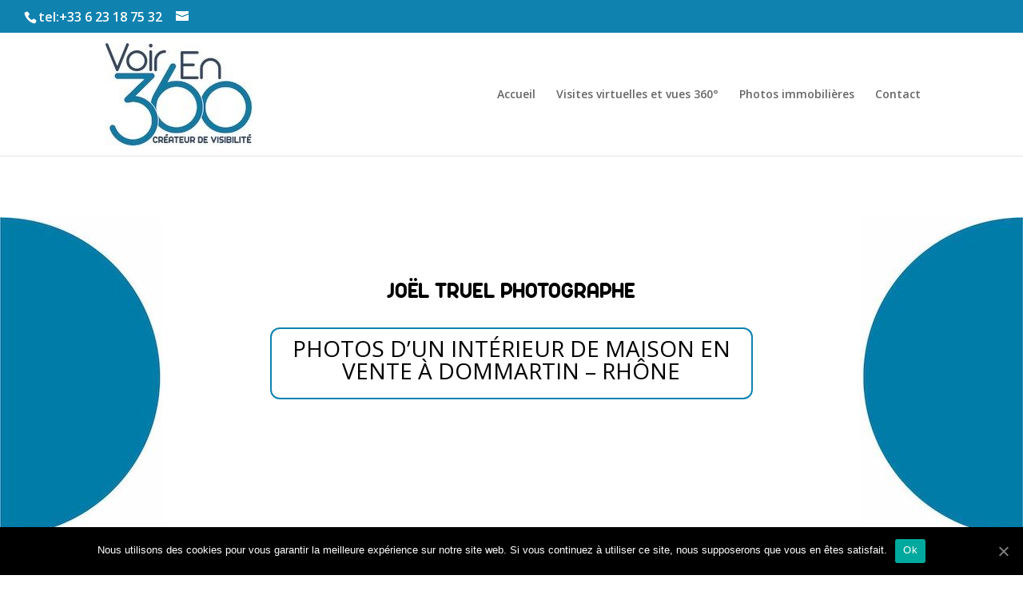

--- FILE ---
content_type: text/html; charset=UTF-8
request_url: https://voiren360.fr/photos-dun-interieur-de-maison-en-vente-a-dommartin-rhone/
body_size: 9127
content:
<!DOCTYPE html>
<html lang="fr-FR">
<head>
	<meta charset="UTF-8" />
<meta http-equiv="X-UA-Compatible" content="IE=edge">
	<link rel="pingback" href="https://voiren360.fr/xmlrpc.php" />

	<script type="text/javascript">
		document.documentElement.className = 'js';
	</script>

	<script>var et_site_url='https://voiren360.fr';var et_post_id='106';function et_core_page_resource_fallback(a,b){"undefined"===typeof b&&(b=a.sheet.cssRules&&0===a.sheet.cssRules.length);b&&(a.onerror=null,a.onload=null,a.href?a.href=et_site_url+"/?et_core_page_resource="+a.id+et_post_id:a.src&&(a.src=et_site_url+"/?et_core_page_resource="+a.id+et_post_id))}
</script><title>Photos d&#039;un intérieur de maison en vente à Dommartin - Rhône - Visites virtuelles, photos immobilières</title>

<!-- This site is optimized with the Yoast SEO plugin v13.5 - https://yoast.com/wordpress/plugins/seo/ -->
<meta name="robots" content="max-snippet:-1, max-image-preview:large, max-video-preview:-1"/>
<link rel="canonical" href="https://voiren360.fr/photos-dun-interieur-de-maison-en-vente-a-dommartin-rhone/" />
<meta property="og:locale" content="fr_FR" />
<meta property="og:type" content="article" />
<meta property="og:title" content="Photos d&#039;un intérieur de maison en vente à Dommartin - Rhône - Visites virtuelles, photos immobilières" />
<meta property="og:description" content="A Dommartin dans le Rhône, des photos pour la vente d’une maison d’architecte
Après avoir obtenu un mandat de vente, une agence immobilière de Lyon a fait appel..." />
<meta property="og:url" content="https://voiren360.fr/photos-dun-interieur-de-maison-en-vente-a-dommartin-rhone/" />
<meta property="og:site_name" content="Visites virtuelles, photos immobilières" />
<meta property="article:section" content="Maison" />
<meta property="article:published_time" content="2018-12-08T21:11:34+00:00" />
<meta property="article:modified_time" content="2019-02-01T11:07:42+00:00" />
<meta property="og:updated_time" content="2019-02-01T11:07:42+00:00" />
<meta property="og:image" content="https://voiren360.fr/wp-content/uploads/2018/12/Dommartin-69380-Immobilier-Maison-architecte-salle-de-bain-Chemin-du-Moutonnier.jpg" />
<meta property="og:image:secure_url" content="https://voiren360.fr/wp-content/uploads/2018/12/Dommartin-69380-Immobilier-Maison-architecte-salle-de-bain-Chemin-du-Moutonnier.jpg" />
<meta property="og:image:width" content="2000" />
<meta property="og:image:height" content="1333" />
<meta name="twitter:card" content="summary_large_image" />
<meta name="twitter:description" content="A Dommartin dans le Rhône, des photos pour la vente d’une maison d’architecte Après avoir obtenu un mandat de vente, une agence immobilière de Lyon a fait appel..." />
<meta name="twitter:title" content="Photos d&#039;un intérieur de maison en vente à Dommartin - Rhône - Visites virtuelles, photos immobilières" />
<meta name="twitter:image" content="https://voiren360.fr/wp-content/uploads/2018/12/Dommartin-69380-Immobilier-Maison-architecte-salle-de-bain-Chemin-du-Moutonnier.jpg" />
<script type='application/ld+json' class='yoast-schema-graph yoast-schema-graph--main'>{"@context":"https://schema.org","@graph":[{"@type":"WebSite","@id":"https://voiren360.fr/#website","url":"https://voiren360.fr/","name":"Visites virtuelles, photos immobili\u00e8res","inLanguage":"fr-FR","description":"Dans Auvergne Rh\u00f4ne Alpes","potentialAction":[{"@type":"SearchAction","target":"https://voiren360.fr/?s={search_term_string}","query-input":"required name=search_term_string"}]},{"@type":"ImageObject","@id":"https://voiren360.fr/photos-dun-interieur-de-maison-en-vente-a-dommartin-rhone/#primaryimage","inLanguage":"fr-FR","url":"https://voiren360.fr/wp-content/uploads/2018/12/Dommartin-69380-Immobilier-Maison-architecte-salle-de-bain-Chemin-du-Moutonnier.jpg","width":2000,"height":1333,"caption":"Photos d'une salle de bain pour la vente d'une maison d'architecte \u00e0 Dommartin 69380 Chemin du Moutonnier"},{"@type":"WebPage","@id":"https://voiren360.fr/photos-dun-interieur-de-maison-en-vente-a-dommartin-rhone/#webpage","url":"https://voiren360.fr/photos-dun-interieur-de-maison-en-vente-a-dommartin-rhone/","name":"Photos d&#039;un int\u00e9rieur de maison en vente \u00e0 Dommartin - Rh\u00f4ne - Visites virtuelles, photos immobili\u00e8res","isPartOf":{"@id":"https://voiren360.fr/#website"},"inLanguage":"fr-FR","primaryImageOfPage":{"@id":"https://voiren360.fr/photos-dun-interieur-de-maison-en-vente-a-dommartin-rhone/#primaryimage"},"datePublished":"2018-12-08T21:11:34+00:00","dateModified":"2019-02-01T11:07:42+00:00","author":{"@id":"https://voiren360.fr/#/schema/person/992522a7522abf1418979bd3c3800051"},"potentialAction":[{"@type":"ReadAction","target":["https://voiren360.fr/photos-dun-interieur-de-maison-en-vente-a-dommartin-rhone/"]}]},{"@type":["Person"],"@id":"https://voiren360.fr/#/schema/person/992522a7522abf1418979bd3c3800051","name":"Jo\u00ebl TRUEL","image":{"@type":"ImageObject","@id":"https://voiren360.fr/#authorlogo","inLanguage":"fr-FR","url":"https://secure.gravatar.com/avatar/419f6eea0409558343fe29fe0f096dc1?s=96&d=mm&r=g","caption":"Jo\u00ebl TRUEL"},"sameAs":[]}]}</script>
<!-- / Yoast SEO plugin. -->

<link rel='dns-prefetch' href='//fonts.googleapis.com' />
<link rel='dns-prefetch' href='//s.w.org' />
<link rel="alternate" type="application/rss+xml" title="Visites virtuelles, photos immobilières &raquo; Flux" href="https://voiren360.fr/feed/" />
<link rel="alternate" type="application/rss+xml" title="Visites virtuelles, photos immobilières &raquo; Flux des commentaires" href="https://voiren360.fr/comments/feed/" />
<link rel="alternate" type="application/rss+xml" title="Visites virtuelles, photos immobilières &raquo; Photos d&rsquo;un intérieur de maison en vente à Dommartin &#8211; Rhône Flux des commentaires" href="https://voiren360.fr/photos-dun-interieur-de-maison-en-vente-a-dommartin-rhone/feed/" />
		<script type="text/javascript">
			window._wpemojiSettings = {"baseUrl":"https:\/\/s.w.org\/images\/core\/emoji\/12.0.0-1\/72x72\/","ext":".png","svgUrl":"https:\/\/s.w.org\/images\/core\/emoji\/12.0.0-1\/svg\/","svgExt":".svg","source":{"concatemoji":"https:\/\/voiren360.fr\/wp-includes\/js\/wp-emoji-release.min.js?ver=5.4.18"}};
			/*! This file is auto-generated */
			!function(e,a,t){var n,r,o,i=a.createElement("canvas"),p=i.getContext&&i.getContext("2d");function s(e,t){var a=String.fromCharCode;p.clearRect(0,0,i.width,i.height),p.fillText(a.apply(this,e),0,0);e=i.toDataURL();return p.clearRect(0,0,i.width,i.height),p.fillText(a.apply(this,t),0,0),e===i.toDataURL()}function c(e){var t=a.createElement("script");t.src=e,t.defer=t.type="text/javascript",a.getElementsByTagName("head")[0].appendChild(t)}for(o=Array("flag","emoji"),t.supports={everything:!0,everythingExceptFlag:!0},r=0;r<o.length;r++)t.supports[o[r]]=function(e){if(!p||!p.fillText)return!1;switch(p.textBaseline="top",p.font="600 32px Arial",e){case"flag":return s([127987,65039,8205,9895,65039],[127987,65039,8203,9895,65039])?!1:!s([55356,56826,55356,56819],[55356,56826,8203,55356,56819])&&!s([55356,57332,56128,56423,56128,56418,56128,56421,56128,56430,56128,56423,56128,56447],[55356,57332,8203,56128,56423,8203,56128,56418,8203,56128,56421,8203,56128,56430,8203,56128,56423,8203,56128,56447]);case"emoji":return!s([55357,56424,55356,57342,8205,55358,56605,8205,55357,56424,55356,57340],[55357,56424,55356,57342,8203,55358,56605,8203,55357,56424,55356,57340])}return!1}(o[r]),t.supports.everything=t.supports.everything&&t.supports[o[r]],"flag"!==o[r]&&(t.supports.everythingExceptFlag=t.supports.everythingExceptFlag&&t.supports[o[r]]);t.supports.everythingExceptFlag=t.supports.everythingExceptFlag&&!t.supports.flag,t.DOMReady=!1,t.readyCallback=function(){t.DOMReady=!0},t.supports.everything||(n=function(){t.readyCallback()},a.addEventListener?(a.addEventListener("DOMContentLoaded",n,!1),e.addEventListener("load",n,!1)):(e.attachEvent("onload",n),a.attachEvent("onreadystatechange",function(){"complete"===a.readyState&&t.readyCallback()})),(n=t.source||{}).concatemoji?c(n.concatemoji):n.wpemoji&&n.twemoji&&(c(n.twemoji),c(n.wpemoji)))}(window,document,window._wpemojiSettings);
		</script>
		<meta content="Divi v.3.29.3" name="generator"/><style type="text/css">
img.wp-smiley,
img.emoji {
	display: inline !important;
	border: none !important;
	box-shadow: none !important;
	height: 1em !important;
	width: 1em !important;
	margin: 0 .07em !important;
	vertical-align: -0.1em !important;
	background: none !important;
	padding: 0 !important;
}
</style>
	<link rel='stylesheet' id='wp-block-library-css'  href='https://voiren360.fr/wp-includes/css/dist/block-library/style.min.css?ver=5.4.18' type='text/css' media='all' />
<link rel='stylesheet' id='cookie-notice-front-css'  href='https://voiren360.fr/wp-content/plugins/cookie-notice/css/front.min.css?ver=5.4.18' type='text/css' media='all' />
<link rel='stylesheet' id='dp-portfolio-posts-pro-css'  href='https://voiren360.fr/wp-content/plugins/dp-portfolio-posts-pro/public/css/dp-portfolio-posts-pro-public.css?ver=3.5.7' type='text/css' media='all' />
<link rel='stylesheet' id='divi-fonts-css'  href='https://fonts.googleapis.com/css?family=Open+Sans:300italic,400italic,600italic,700italic,800italic,400,300,600,700,800&#038;subset=latin,latin-ext' type='text/css' media='all' />
<link rel='stylesheet' id='divi-style-css'  href='https://voiren360.fr/wp-content/themes/Divi/style.css?ver=3.29.3' type='text/css' media='all' />
<link rel='stylesheet' id='Divi-Blog-Extras-styles-css'  href='https://voiren360.fr/wp-content/plugins/Divi-Blog-Extras/styles/style.min.css?ver=2.4.1' type='text/css' media='all' />
<link rel='stylesheet' id='et-builder-googlefonts-cached-css'  href='https://fonts.googleapis.com/css?family=Open+Sans%3A300%2C300italic%2Cregular%2Citalic%2C600%2C600italic%2C700%2C700italic%2C800%2C800italic&#038;ver=5.4.18#038;subset=latin,latin-ext' type='text/css' media='all' />
<link rel='stylesheet' id='dashicons-css'  href='https://voiren360.fr/wp-includes/css/dashicons.min.css?ver=5.4.18' type='text/css' media='all' />
<script type='text/javascript'>
/* <![CDATA[ */
var cnArgs = {"ajaxUrl":"https:\/\/voiren360.fr\/wp-admin\/admin-ajax.php","nonce":"b5a9a5cf43","hideEffect":"fade","position":"bottom","onScroll":"0","onScrollOffset":"100","onClick":"0","cookieName":"cookie_notice_accepted","cookieTime":"2592000","cookieTimeRejected":"2592000","cookiePath":"\/","cookieDomain":"","redirection":"0","cache":"0","refuse":"0","revokeCookies":"0","revokeCookiesOpt":"automatic","secure":"1","coronabarActive":"0"};
/* ]]> */
</script>
<script type='text/javascript' src='https://voiren360.fr/wp-content/plugins/cookie-notice/js/front.min.js?ver=1.3.1'></script>
<script type='text/javascript' src='https://voiren360.fr/wp-includes/js/jquery/jquery.js?ver=1.12.4-wp'></script>
<script type='text/javascript' src='https://voiren360.fr/wp-includes/js/jquery/jquery-migrate.min.js?ver=1.4.1'></script>
<link rel='https://api.w.org/' href='https://voiren360.fr/wp-json/' />
<link rel="EditURI" type="application/rsd+xml" title="RSD" href="https://voiren360.fr/xmlrpc.php?rsd" />
<link rel="wlwmanifest" type="application/wlwmanifest+xml" href="https://voiren360.fr/wp-includes/wlwmanifest.xml" /> 
<meta name="generator" content="WordPress 5.4.18" />
<link rel='shortlink' href='https://voiren360.fr/?p=106' />
<link rel="alternate" type="application/json+oembed" href="https://voiren360.fr/wp-json/oembed/1.0/embed?url=https%3A%2F%2Fvoiren360.fr%2Fphotos-dun-interieur-de-maison-en-vente-a-dommartin-rhone%2F" />
<link rel="alternate" type="text/xml+oembed" href="https://voiren360.fr/wp-json/oembed/1.0/embed?url=https%3A%2F%2Fvoiren360.fr%2Fphotos-dun-interieur-de-maison-en-vente-a-dommartin-rhone%2F&#038;format=xml" />
<meta name="viewport" content="width=device-width, initial-scale=1.0, maximum-scale=1.0, user-scalable=0" /><link rel="shortcut icon" href="" /><link rel="stylesheet" id="et-core-unified-cached-inline-styles" href="https://voiren360.fr/wp-content/cache/et/106/et-core-unified-17691995967597.min.css" onerror="et_core_page_resource_fallback(this, true)" onload="et_core_page_resource_fallback(this)" /></head>
<body class="post-template-default single single-post postid-106 single-format-standard cookies-not-set et_pb_button_helper_class et_fullwidth_secondary_nav et_fixed_nav et_show_nav et_cover_background et_secondary_nav_enabled et_pb_gutter osx et_pb_gutters3 et_primary_nav_dropdown_animation_fade et_secondary_nav_dropdown_animation_fade et_pb_footer_columns4 et_header_style_left et_pb_pagebuilder_layout et_full_width_page et_divi_theme et-db et_minified_js et_minified_css">
	<div id="page-container">

					<div id="top-header">
			<div class="container clearfix">

			
				<div id="et-info">
									<span id="et-info-phone">tel:+33 6 23 18 75 32</span>
				
									<a href="mailto:"><span id="et-info-email"></span></a>
				
								</div> <!-- #et-info -->

			
				<div id="et-secondary-menu">
								</div> <!-- #et-secondary-menu -->

			</div> <!-- .container -->
		</div> <!-- #top-header -->
		
	
			<header id="main-header" data-height-onload="139">
			<div class="container clearfix et_menu_container">
							<div class="logo_container">
					<span class="logo_helper"></span>
					<a href="https://voiren360.fr/">
						<img src="https://voiren360.fr/wp-content/uploads/2019/01/logo-voir-en-360-2.jpg" alt="Visites virtuelles, photos immobilières" id="logo" data-height-percentage="100" />
					</a>
				</div>
							<div id="et-top-navigation" data-height="139" data-fixed-height="40">
											<nav id="top-menu-nav">
						<ul id="top-menu" class="nav"><li id="menu-item-8" class="menu-item menu-item-type-post_type menu-item-object-page menu-item-home menu-item-8"><a href="https://voiren360.fr/">Accueil</a></li>
<li id="menu-item-17" class="menu-item menu-item-type-post_type menu-item-object-page menu-item-17"><a href="https://voiren360.fr/visites-virtuelles-et-vues-360/">Visites virtuelles et vues 360°</a></li>
<li id="menu-item-44" class="menu-item menu-item-type-post_type menu-item-object-page menu-item-44"><a href="https://voiren360.fr/photos-de-biens-immobiliers/">Photos immobilières</a></li>
<li id="menu-item-26" class="menu-item menu-item-type-post_type menu-item-object-page menu-item-26"><a href="https://voiren360.fr/contact/">Contact</a></li>
</ul>						</nav>
					
					
					
					
					<div id="et_mobile_nav_menu">
				<div class="mobile_nav closed">
					<span class="select_page">Sélectionner une page</span>
					<span class="mobile_menu_bar mobile_menu_bar_toggle"></span>
				</div>
			</div>				</div> <!-- #et-top-navigation -->
			</div> <!-- .container -->
			<div class="et_search_outer">
				<div class="container et_search_form_container">
					<form role="search" method="get" class="et-search-form" action="https://voiren360.fr/">
					<input type="search" class="et-search-field" placeholder="Rechercher &hellip;" value="" name="s" title="Rechercher:" />					</form>
					<span class="et_close_search_field"></span>
				</div>
			</div>
		</header> <!-- #main-header -->
			<div id="et-main-area">
	
<div id="main-content">
		<div class="container">
		<div id="content-area" class="clearfix">
			<div id="left-area">
											<article id="post-106" class="et_pb_post post-106 post type-post status-publish format-standard has-post-thumbnail hentry category-maison category-photos-immo category-rhone">
					
					<div class="entry-content">
					<div id="et-boc" class="et-boc">
			
			<div class="et_builder_inner_content et_pb_gutters3">
				<div class="et_pb_section et_pb_section_1 et_section_regular">
				
				
				
				
					<div class="et_pb_row et_pb_row_0">
				<div class="et_pb_column et_pb_column_1_4 et_pb_column_0  et_pb_css_mix_blend_mode_passthrough">
				
				
				<div class="et_pb_module et_pb_image et_pb_image_0">
				
				
				<span class="et_pb_image_wrap "><img src="https://voiren360.fr/wp-content/uploads/2019/01/demi-rond-gauche-400.jpg" srcset="https://voiren360.fr/wp-content/uploads/2019/01/demi-rond-gauche-400.jpg 203w, https://voiren360.fr/wp-content/uploads/2019/01/demi-rond-gauche-400-152x300.jpg 152w" sizes="(max-width: 203px) 100vw, 203px" /></span>
			</div>
			</div> <!-- .et_pb_column --><div class="et_pb_column et_pb_column_1_2 et_pb_column_1  et_pb_css_mix_blend_mode_passthrough">
				
				
				<div class="et_pb_module et_pb_text et_pb_text_0 et_pb_bg_layout_light  et_pb_text_align_center">
				
				
				<div class="et_pb_text_inner"><p>JOËL TRUEL <span style="font-size: 29px;">PHOTOGRAPHE</span></p></div>
			</div> <!-- .et_pb_text --><div class="et_pb_with_border et_pb_module et_pb_post_title et_pb_post_title_0 h1haut et_pb_bg_layout_light  et_pb_text_align_left"  >
				
				
				
				<div class="et_pb_title_container">
					<h1 class="entry-title">Photos d&rsquo;un intérieur de maison en vente à Dommartin &#8211; Rhône</h1>
				</div>
				
			</div>
			</div> <!-- .et_pb_column --><div class="et_pb_column et_pb_column_1_4 et_pb_column_2  et_pb_css_mix_blend_mode_passthrough et-last-child">
				
				
				<div class="et_pb_module et_pb_image et_pb_image_1">
				
				
				<span class="et_pb_image_wrap "><img src="https://voiren360.fr/wp-content/uploads/2019/01/demi-rond-droit-400.jpg" srcset="https://voiren360.fr/wp-content/uploads/2019/01/demi-rond-droit-400.jpg 204w, https://voiren360.fr/wp-content/uploads/2019/01/demi-rond-droit-400-153x300.jpg 153w" sizes="(max-width: 204px) 100vw, 204px" /></span>
			</div>
			</div> <!-- .et_pb_column -->
				
				
			</div> <!-- .et_pb_row --><div class="et_pb_row et_pb_row_1">
				<div class="et_pb_column et_pb_column_4_4 et_pb_column_3  et_pb_css_mix_blend_mode_passthrough et-last-child">
				
				
				<div class="et_pb_module et_pb_text et_pb_text_1 et_pb_bg_layout_light  et_pb_text_align_center">
				
				
				<div class="et_pb_text_inner"><p>JOËL TRUEL <span style="font-size: 29px;">PHOTOGRAPHE</span></p></div>
			</div> <!-- .et_pb_text --><div class="et_pb_with_border et_pb_module et_pb_post_title et_pb_post_title_1 h1haut et_pb_bg_layout_light  et_pb_text_align_left"  >
				
				
				
				<div class="et_pb_title_container">
					<h1 class="entry-title">Photos d&rsquo;un intérieur de maison en vente à Dommartin &#8211; Rhône</h1>
				</div>
				
			</div>
			</div> <!-- .et_pb_column -->
				
				
			</div> <!-- .et_pb_row --><div class="et_pb_row et_pb_row_2">
				<div class="et_pb_column et_pb_column_1_2 et_pb_column_4  et_pb_css_mix_blend_mode_passthrough">
				
				
				<div class="et_pb_button_module_wrapper et_pb_button_0_wrapper et_pb_button_alignment_center et_pb_module ">
				<a class="et_pb_button et_pb_button_0 et_pb_bg_layout_dark" href="/contact/">DEMANDER UN DEVIS</a>
			</div>
			</div> <!-- .et_pb_column --><div class="et_pb_column et_pb_column_1_2 et_pb_column_5  et_pb_css_mix_blend_mode_passthrough et-last-child">
				
				
				<div class="et_pb_button_module_wrapper et_pb_button_1_wrapper et_pb_button_alignment_center et_pb_module ">
				<a class="et_pb_button et_pb_custom_button_icon et_pb_button_1 et_pb_bg_layout_light" href="tel:+33603130474" data-icon="&#xe090;">06 23 18 75 32</a>
			</div>
			</div> <!-- .et_pb_column -->
				
				
			</div> <!-- .et_pb_row -->
				
				
			</div> <!-- .et_pb_section --><div class="et_pb_section et_pb_section_2 et_section_regular">
				
				
				
				
					<div class="et_pb_row et_pb_row_3">
				<div class="et_pb_column et_pb_column_4_4 et_pb_column_6  et_pb_css_mix_blend_mode_passthrough et-last-child">
				
				
				<div class="et_pb_module et_pb_post_title et_pb_post_title_2 et_pb_bg_layout_light  et_pb_text_align_left"  >
				
				
				
				<div class="et_pb_title_container">
					
				</div>
				
			</div><div class="et_pb_module et_pb_image et_pb_image_2">
				
				
				<a href="https://voiren360.fr/wp-content/uploads/2018/12/Dommartin-69380-Immobilier-Maison-architecte-salle-de-bain-Chemin-du-Moutonnier.jpg" class="et_pb_lightbox_image" title="Photos d&#039;une  salle de bain pour la vente d&#039;une maison d&#039;architecte à Dommartin 69380 Chemin du Moutonnier"><span class="et_pb_image_wrap "><img src="https://voiren360.fr/wp-content/uploads/2018/12/Dommartin-69380-Immobilier-Maison-architecte-salle-de-bain-Chemin-du-Moutonnier.jpg" alt="Photos d&#039;une  salle de bain pour la vente d&#039;une maison d&#039;architecte à Dommartin 69380 Chemin du Moutonnier" srcset="https://voiren360.fr/wp-content/uploads/2018/12/Dommartin-69380-Immobilier-Maison-architecte-salle-de-bain-Chemin-du-Moutonnier.jpg 2000w, https://voiren360.fr/wp-content/uploads/2018/12/Dommartin-69380-Immobilier-Maison-architecte-salle-de-bain-Chemin-du-Moutonnier-300x200.jpg 300w, https://voiren360.fr/wp-content/uploads/2018/12/Dommartin-69380-Immobilier-Maison-architecte-salle-de-bain-Chemin-du-Moutonnier-768x512.jpg 768w, https://voiren360.fr/wp-content/uploads/2018/12/Dommartin-69380-Immobilier-Maison-architecte-salle-de-bain-Chemin-du-Moutonnier-1024x682.jpg 1024w, https://voiren360.fr/wp-content/uploads/2018/12/Dommartin-69380-Immobilier-Maison-architecte-salle-de-bain-Chemin-du-Moutonnier-1080x720.jpg 1080w" sizes="(max-width: 2000px) 100vw, 2000px" /></span></a>
			</div>
			</div> <!-- .et_pb_column -->
				
				
			</div> <!-- .et_pb_row --><div class="et_pb_row et_pb_row_4">
				<div class="et_pb_column et_pb_column_1_2 et_pb_column_7  et_pb_css_mix_blend_mode_passthrough">
				
				
				<div class="et_pb_module et_pb_image et_pb_image_3">
				
				
				<a href="https://voiren360.fr/wp-content/uploads/2018/12/PHOTOS-maisons-Dommartin-69380-coin-repas-Chemin-du-Moutonnier.jpg" class="et_pb_lightbox_image" title="Photos du coin repas pour la vente d&#039;une maison d&#039;architecte à Dommartin 69380 Chemin du Moutonnier"><span class="et_pb_image_wrap "><img src="https://voiren360.fr/wp-content/uploads/2018/12/PHOTOS-maisons-Dommartin-69380-coin-repas-Chemin-du-Moutonnier.jpg" alt="Photos du coin repas pour la vente d&#039;une maison d&#039;architecte à Dommartin 69380 Chemin du Moutonnier" srcset="https://voiren360.fr/wp-content/uploads/2018/12/PHOTOS-maisons-Dommartin-69380-coin-repas-Chemin-du-Moutonnier.jpg 2000w, https://voiren360.fr/wp-content/uploads/2018/12/PHOTOS-maisons-Dommartin-69380-coin-repas-Chemin-du-Moutonnier-300x200.jpg 300w, https://voiren360.fr/wp-content/uploads/2018/12/PHOTOS-maisons-Dommartin-69380-coin-repas-Chemin-du-Moutonnier-768x512.jpg 768w, https://voiren360.fr/wp-content/uploads/2018/12/PHOTOS-maisons-Dommartin-69380-coin-repas-Chemin-du-Moutonnier-1024x682.jpg 1024w, https://voiren360.fr/wp-content/uploads/2018/12/PHOTOS-maisons-Dommartin-69380-coin-repas-Chemin-du-Moutonnier-1080x720.jpg 1080w" sizes="(max-width: 2000px) 100vw, 2000px" /></span></a>
			</div>
			</div> <!-- .et_pb_column --><div class="et_pb_column et_pb_column_1_2 et_pb_column_8  et_pb_css_mix_blend_mode_passthrough et-last-child">
				
				
				<div class="et_pb_module et_pb_image et_pb_image_4">
				
				
				<a href="https://voiren360.fr/wp-content/uploads/2018/12/photos-maison-Maison-architecte-salon-Chemin-du-Moutonnier-Dommartin-69380.jpg" class="et_pb_lightbox_image" title="Photos du salon pour la vente d&#039;une maison d&#039;architecte à Dommartin 69380"><span class="et_pb_image_wrap "><img src="https://voiren360.fr/wp-content/uploads/2018/12/photos-maison-Maison-architecte-salon-Chemin-du-Moutonnier-Dommartin-69380.jpg" alt="Photos du salon pour la vente d&#039;une maison d&#039;architecte à Dommartin 69380" srcset="https://voiren360.fr/wp-content/uploads/2018/12/photos-maison-Maison-architecte-salon-Chemin-du-Moutonnier-Dommartin-69380.jpg 2000w, https://voiren360.fr/wp-content/uploads/2018/12/photos-maison-Maison-architecte-salon-Chemin-du-Moutonnier-Dommartin-69380-300x200.jpg 300w, https://voiren360.fr/wp-content/uploads/2018/12/photos-maison-Maison-architecte-salon-Chemin-du-Moutonnier-Dommartin-69380-768x512.jpg 768w, https://voiren360.fr/wp-content/uploads/2018/12/photos-maison-Maison-architecte-salon-Chemin-du-Moutonnier-Dommartin-69380-1024x682.jpg 1024w, https://voiren360.fr/wp-content/uploads/2018/12/photos-maison-Maison-architecte-salon-Chemin-du-Moutonnier-Dommartin-69380-1080x720.jpg 1080w" sizes="(max-width: 2000px) 100vw, 2000px" /></span></a>
			</div>
			</div> <!-- .et_pb_column -->
				
				
			</div> <!-- .et_pb_row --><div class="et_pb_row et_pb_row_5">
				<div class="et_pb_column et_pb_column_4_4 et_pb_column_9  et_pb_css_mix_blend_mode_passthrough et-last-child">
				
				
				<div class="et_pb_module et_pb_text et_pb_text_2 et_pb_bg_layout_light  et_pb_text_align_left">
				
				
				<div class="et_pb_text_inner"><h2>Des photos pour la vente d’une maison d’architecte</h2>
<p>Après avoir obtenu un mandat de vente, une agence immobilière de Lyon a fait appel à mes services pour valoriser une maison d’architecte à Dommartin dans le Rhône.</p>
<h2>Les <a href="https://voiren360.fr/photos-de-biens-immobiliers/">photos de la maison</a> :</h2>
<p>C’est une bâtisse contemporaine de plain-pied est construite sur un terrain clos de mur et sécurisé de 3000 m<sup>2</sup>. Il y a une piscine 6m * 12m et un pool house. Les prises de vues faites avec un objectif grand angle mettent en valeur tous les atouts de bien.</p>
<p>La maison est exposée sud-ouest, bénéficiant ainsi d’une luminosité exceptionnelle, idéale pour les photos. </p>
<p>J’ai photographié le grand salon qui est très lumineux grâce aux grandes baies vitrées. La salle à manger est située à côté de la cuisine avec une vue sur le salon. La salle de bain est composée d’une douche et d’une baignoire et d’un plan de travail équipé de vasque et de deux miroirs. Le sol est une résine incrusté de cailloux.  </p></div>
			</div> <!-- .et_pb_text -->
			</div> <!-- .et_pb_column -->
				
				
			</div> <!-- .et_pb_row -->
				
				
			</div> <!-- .et_pb_section --><div class="et_pb_section et_pb_section_4 et_pb_fullwidth_section et_section_regular">
				
				
				
				
					<div class="et_pb_module et_pb_text et_pb_text_3 et_pb_bg_layout_light  et_pb_text_align_left">
				
				
				<div class="et_pb_text_inner"><h2>Autres exemples de photos immobilières :</h2></div>
			</div> <!-- .et_pb_text --><div class="et_pb_module et_pb_dpfullwidth_blog et_pb_dpfullwidth_blog_0 et_pb_bg_layout_light ">
				
				
				
				
				<div class="et_pb_module_inner">
					<div class="dp_ppp_module et_pb_fullwidth_portfolio et_pb_fullwidth_portfolio_grid clearfix  et_pb_dpfullwidth_blog_0et_pb_dpfullwidth_blog_0" data-auto-rotate="on" data-auto-rotate-speed="7000" data-module="et_pb_dpfullwidth_blog_0"><div class="et_pb_portfolio_items clearfix" data-portfolio-columns=""><div id="post-200" class="et_pb_portfolio_item et_pb_grid_item  post-200 post type-post status-publish format-standard has-post-thumbnail hentry category-commerce category-entreprise category-photos-immo category-rhone"><div class="et_pb_portfolio_image landscape"><a href="https://voiren360.fr/la-maison-jaune/" ><img class="dp_ppp_post_thumb" src="https://voiren360.fr/wp-content/uploads/2018/12/photo-pour-visite-virtuelle-3D-facade-librairie-La-maison-jaune-neuville-sur-saone-69250-Rhone-510x382.jpg" alt="Photos pour la visite virtuelle de la librairie La maison Jaune à Neuville sur Saône 69250" data-lightbox-gallery="off" data-gallery-image="0"><div class="meta"><span class="et_overlay"></span><h3>Photos pour la visite virtuelle de la librairie La maison Jaune à Neuville sur Saône 69250</h3></div></a></div></div><div id="post-233" class="et_pb_portfolio_item et_pb_grid_item  post-233 post type-post status-publish format-standard has-post-thumbnail hentry category-commerce category-entreprise category-photos-immo category-rhone"><div class="et_pb_portfolio_image landscape"><a href="https://voiren360.fr/photos-magasin-de-motos-69480/" ><img class="dp_ppp_post_thumb" src="https://voiren360.fr/wp-content/uploads/2018/12/photo-entree-KS-Motorcycles-69480-Amberieux-azergues-510x382.jpg" alt="Photos pour la visite virtuelle du magasin de motos KS Motorcycles à 69480 Ambérieux" data-lightbox-gallery="off" data-gallery-image="1"><div class="meta"><span class="et_overlay"></span><h3>Photos pour la visite virtuelle du magasin de motos KS Motorcycles à 69480 Ambérieux</h3></div></a></div></div><div id="post-119" class="et_pb_portfolio_item et_pb_grid_item  post-119 post type-post status-publish format-standard has-post-thumbnail hentry category-ain category-commerce category-entreprise category-photos-immo"><div class="et_pb_portfolio_image landscape"><a href="https://voiren360.fr/photos-acf-massieux-01600/" ><img class="dp_ppp_post_thumb" src="https://voiren360.fr/wp-content/uploads/2018/12/visite-virtuelle-showroom-portes-fenetres-portail-massieux-510x382.jpg" alt="Photos pour la visite virtuelle ACF Massieux 01600 Magasin de portes fenêtres et portails" data-lightbox-gallery="off" data-gallery-image="2"><div class="meta"><span class="et_overlay"></span><h3>Photos pour la visite virtuelle ACF Massieux 01600 Magasin de portes fenêtres et portails</h3></div></a></div></div><div id="post-106" class="et_pb_portfolio_item et_pb_grid_item  post-106 post type-post status-publish format-standard has-post-thumbnail hentry category-maison category-photos-immo category-rhone"><div class="et_pb_portfolio_image landscape"><a href="https://voiren360.fr/photos-dun-interieur-de-maison-en-vente-a-dommartin-rhone/" ><img class="dp_ppp_post_thumb" src="https://voiren360.fr/wp-content/uploads/2018/12/Dommartin-69380-Immobilier-Maison-architecte-salle-de-bain-Chemin-du-Moutonnier-510x382.jpg" alt="Photos d&rsquo;un intérieur de maison en vente à Dommartin &#8211; Rhône" data-lightbox-gallery="off" data-gallery-image="3"><div class="meta"><span class="et_overlay"></span><h3>Photos d&rsquo;un intérieur de maison en vente à Dommartin &#8211; Rhône</h3></div></a></div></div><div id="post-94" class="et_pb_portfolio_item et_pb_grid_item  post-94 post type-post status-publish format-standard has-post-thumbnail hentry category-lyon category-photos-immo category-rhone"><div class="et_pb_portfolio_image landscape"><a href="https://voiren360.fr/photo-immobilieres-pour-la-vente-dappartements-a-lyon-69006/" ><img class="dp_ppp_post_thumb" src="https://voiren360.fr/wp-content/uploads/2018/12/Appartement-salon-salle-a-manger-Lyon-69006-place-puvis-de-chavannes-Vente-immobilier-510x382.jpg" alt="Photo immobilières pour la vente d&rsquo;appartements à Lyon 69006" data-lightbox-gallery="off" data-gallery-image="4"><div class="meta"><span class="et_overlay"></span><h3>Photo immobilières pour la vente d&rsquo;appartements à Lyon 69006</h3></div></a></div></div><div id="post-109" class="et_pb_portfolio_item et_pb_grid_item  post-109 post type-post status-publish format-standard has-post-thumbnail hentry category-ain category-maison category-photos-immo"><div class="et_pb_portfolio_image landscape"><a href="https://voiren360.fr/photos-dun-interieur-de-maison-a-francheleins-dans-lain-01/" ><img class="dp_ppp_post_thumb" src="https://voiren360.fr/wp-content/uploads/2018/12/photo-interieur-Maison-salon-Rue-du-Bicetre-FRANCHELEINS-01090-510x382.jpg" alt="Photos d&rsquo;un intérieur de maison à Francheleins dans l&rsquo;Ain 01" data-lightbox-gallery="off" data-gallery-image="5"><div class="meta"><span class="et_overlay"></span><h3>Photos d&rsquo;un intérieur de maison à Francheleins dans l&rsquo;Ain 01</h3></div></a></div></div><div id="post-102" class="et_pb_portfolio_item et_pb_grid_item  post-102 post type-post status-publish format-standard has-post-thumbnail hentry category-maison category-photos-immo category-rhone"><div class="et_pb_portfolio_image landscape"><a href="https://voiren360.fr/photos-maison-couzon-mont-dor-rhone/" ><img class="dp_ppp_post_thumb" src="https://voiren360.fr/wp-content/uploads/2018/12/Maison-Couzon-au-Mont-dOr-69270-chambre-Montee-Georges-Lyvet-510x382.jpg" alt="Photos d&rsquo;une maison à Couzon au Mont D&rsquo;or dans le Rhône" data-lightbox-gallery="off" data-gallery-image="6"><div class="meta"><span class="et_overlay"></span><h3>Photos d&rsquo;une maison à Couzon au Mont D&rsquo;or dans le Rhône</h3></div></a></div></div><div id="post-99" class="et_pb_portfolio_item et_pb_grid_item  post-99 post type-post status-publish format-standard has-post-thumbnail hentry category-beaujolais category-maison category-photos-immo category-rhone category-villefranche"><div class="et_pb_portfolio_image landscape"><a href="https://voiren360.fr/photos-pour-vente-de-maisons-dans-le-beaujolais-a-ville-sur-jarnioux-69640/" ><img class="dp_ppp_post_thumb" src="https://voiren360.fr/wp-content/uploads/2018/12/PHOTOS-IMMOBILIER-Ville-sur-Jarnioux-69640-Maison-pierres-dorees-beaujolais-Rue-Mairie-510x382.jpg" alt="Photos pour vente de maisons dans le beaujolais à Ville sur Jarnioux 69640" data-lightbox-gallery="off" data-gallery-image="7"><div class="meta"><span class="et_overlay"></span><h3>Photos pour vente de maisons dans le beaujolais à Ville sur Jarnioux 69640</h3></div></a></div></div><div id="post-89" class="et_pb_portfolio_item et_pb_grid_item  post-89 post type-post status-publish format-standard has-post-thumbnail hentry category-beaujolais category-photos-immo category-rhone category-villefranche"><div class="et_pb_portfolio_image landscape"><a href="https://voiren360.fr/photos-immobilieres-a-villefranche-sur-saone/" ><img class="dp_ppp_post_thumb" src="https://voiren360.fr/wp-content/uploads/2018/12/PHOTOS-IMMOBILIER-Villefranche-sur-Saone-69400-Appartement-couloir-Rue-nationale-510x382.jpg" alt="Photos immobilières à Villefranche sur Saône" data-lightbox-gallery="off" data-gallery-image="8"><div class="meta"><span class="et_overlay"></span><h3>Photos immobilières à Villefranche sur Saône</h3></div></a></div></div><div id="post-104" class="et_pb_portfolio_item et_pb_grid_item  post-104 post type-post status-publish format-standard has-post-thumbnail hentry category-maison category-photos-immo category-rhone"><div class="et_pb_portfolio_image landscape"><a href="https://voiren360.fr/photos-dun-interieur-de-maison-en-vente-a-dardilly-rhone/" ><img class="dp_ppp_post_thumb" src="https://voiren360.fr/wp-content/uploads/2018/12/photo-maison-Salle-a-manger-Dardilly-69570-Chemin-des-3Noyers-510x382.jpg" alt="Photos d&rsquo;un intérieur de maison en vente à Dardilly &#8211; Rhône" data-lightbox-gallery="off" data-gallery-image="9"><div class="meta"><span class="et_overlay"></span><h3>Photos d&rsquo;un intérieur de maison en vente à Dardilly &#8211; Rhône</h3></div></a></div></div><div id="post-51" class="et_pb_portfolio_item et_pb_grid_item  post-51 post type-post status-publish format-standard has-post-thumbnail hentry category-hotel category-lyon category-photos-immo category-rhone"><div class="et_pb_portfolio_image landscape"><a href="https://voiren360.fr/photo-biens-immobiliers-interieur-hotel-mariott-lyon-69006-cite-internationale/" ><img class="dp_ppp_post_thumb" src="https://voiren360.fr/wp-content/uploads/2018/12/PHOTOS-IMMOBILIER-Marriott-Hotel-accueil-2-Cite-Internationale-Lyon-69006-510x382.jpg" alt="Photos de biens immobiliers : intérieur hôtel Mariott Lyon 69006 cité internationale" data-lightbox-gallery="off" data-gallery-image="10"><div class="meta"><span class="et_overlay"></span><h3>Photos de biens immobiliers : intérieur hôtel Mariott Lyon 69006 cité internationale</h3></div></a></div></div></div><!-- .et_pb_portfolio_items --></div> <!-- .et_pb_fullwidth_portfolio -->
				</div>
			</div>
				
				
			</div> <!-- .et_pb_section --><div class="et_pb_section et_pb_section_6 et_section_regular">
				
				
				
				
					<div class="et_pb_row et_pb_row_6">
				<div class="et_pb_column et_pb_column_1_2 et_pb_column_10  et_pb_css_mix_blend_mode_passthrough">
				
				
				<div class="et_pb_button_module_wrapper et_pb_button_2_wrapper et_pb_button_alignment_center et_pb_module ">
				<a class="et_pb_button et_pb_button_2 et_pb_bg_layout_dark" href="/contact/">DEMANDER UN DEVIS</a>
			</div>
			</div> <!-- .et_pb_column --><div class="et_pb_column et_pb_column_1_2 et_pb_column_11  et_pb_css_mix_blend_mode_passthrough et-last-child">
				
				
				<div class="et_pb_button_module_wrapper et_pb_button_3_wrapper et_pb_button_alignment_center et_pb_module ">
				<a class="et_pb_button et_pb_custom_button_icon et_pb_button_3 et_pb_bg_layout_light" href="tel:+33623187532" data-icon="&#xe090;">06 23 18 75 32</a>
			</div>
			</div> <!-- .et_pb_column -->
				
				
			</div> <!-- .et_pb_row -->
				
				
			</div> <!-- .et_pb_section -->			</div>
			
		</div>					</div> <!-- .entry-content -->
					<div class="et_post_meta_wrapper">
										</div> <!-- .et_post_meta_wrapper -->
				</article> <!-- .et_pb_post -->

						</div> <!-- #left-area -->

					</div> <!-- #content-area -->
	</div> <!-- .container -->
	</div> <!-- #main-content -->


			<footer id="main-footer">
				

		
				<div id="footer-bottom">
					<div class="container clearfix">
				<ul class="et-social-icons">

	<li class="et-social-icon et-social-facebook">
		<a href="#" class="icon">
			<span>Facebook</span>
		</a>
	</li>
	<li class="et-social-icon et-social-twitter">
		<a href="#" class="icon">
			<span>Twitter</span>
		</a>
	</li>
	<li class="et-social-icon et-social-google-plus">
		<a href="#" class="icon">
			<span>Google</span>
		</a>
	</li>
	<li class="et-social-icon et-social-rss">
		<a href="https://voiren360.fr/feed/" class="icon">
			<span>RSS</span>
		</a>
	</li>

</ul><div id="footer-info"><a href="https://www.archabe.fr" target="_blank">Création du site web : https://www.archabe.fr</a> Graphisme : https://saori.fr</div>					</div>	<!-- .container -->
				</div>
			</footer> <!-- #main-footer -->
		</div> <!-- #et-main-area -->


	</div> <!-- #page-container -->

		<script type="text/javascript">
			</script>
	<!-- Global site tag (gtag.js) - Google Analytics -->
<script async src="https://www.googletagmanager.com/gtag/js?id=UA-130240622-1"></script>
<script>
  window.dataLayer = window.dataLayer || [];
  function gtag(){dataLayer.push(arguments);}
  gtag('js', new Date());

  gtag('config', 'UA-130240622-1');
</script>
<script type='text/javascript' src='https://voiren360.fr/wp-content/plugins/dp-portfolio-posts-pro/public/js/dp-portfolio-posts-pro-public.js?ver=3.5.7'></script>
<script type='text/javascript'>
/* <![CDATA[ */
var DIVI = {"item_count":"%d Item","items_count":"%d Items"};
var et_shortcodes_strings = {"previous":"Pr\u00e9c\u00e9dent","next":"Suivant"};
var et_pb_custom = {"ajaxurl":"https:\/\/voiren360.fr\/wp-admin\/admin-ajax.php","images_uri":"https:\/\/voiren360.fr\/wp-content\/themes\/Divi\/images","builder_images_uri":"https:\/\/voiren360.fr\/wp-content\/themes\/Divi\/includes\/builder\/images","et_frontend_nonce":"0c8a3f3b2c","subscription_failed":"Veuillez v\u00e9rifier les champs ci-dessous pour vous assurer que vous avez entr\u00e9 les informations correctes.","et_ab_log_nonce":"32cf166314","fill_message":"S'il vous pla\u00eet, remplissez les champs suivants:","contact_error_message":"Veuillez corriger les erreurs suivantes :","invalid":"E-mail non valide","captcha":"Captcha","prev":"Pr\u00e9c\u00e9dent","previous":"Pr\u00e9c\u00e9dente","next":"Prochaine","wrong_captcha":"Vous avez entr\u00e9 le mauvais num\u00e9ro dans le captcha.","ignore_waypoints":"no","is_divi_theme_used":"1","widget_search_selector":".widget_search","is_ab_testing_active":"","page_id":"106","unique_test_id":"","ab_bounce_rate":"5","is_cache_plugin_active":"no","is_shortcode_tracking":"","tinymce_uri":""};
var et_pb_box_shadow_elements = [];
/* ]]> */
</script>
<script type='text/javascript' src='https://voiren360.fr/wp-content/themes/Divi/js/custom.min.js?ver=3.29.3'></script>
<script type='text/javascript'>
/* <![CDATA[ */
var DiviBlogExtrasFrontendData = {"ajaxurl":"https:\/\/voiren360.fr\/wp-admin\/admin-ajax.php","ajax_nonce":"08526541d0","et_theme_accent_color":"#2ea3f2"};
/* ]]> */
</script>
<script type='text/javascript' src='https://voiren360.fr/wp-content/plugins/Divi-Blog-Extras/scripts/frontend-bundle.min.js?ver=2.4.1'></script>
<script type='text/javascript' src='https://voiren360.fr/wp-content/themes/Divi/core/admin/js/common.js?ver=3.29.3'></script>
<script type='text/javascript' src='https://voiren360.fr/wp-includes/js/wp-embed.min.js?ver=5.4.18'></script>

		<!-- Cookie Notice plugin v1.3.1 by Digital Factory https://dfactory.eu/ -->
		<div id="cookie-notice" role="banner" class="cookie-notice-hidden cookie-revoke-hidden cn-position-bottom" aria-label="Cookie Notice" style="background-color: rgba(0,0,0,1);"><div class="cookie-notice-container" style="color: #fff;"><span id="cn-notice-text" class="cn-text-container">Nous utilisons des cookies pour vous garantir la meilleure expérience sur notre site web. Si vous continuez à utiliser ce site, nous supposerons que vous en êtes satisfait.</span><span id="cn-notice-buttons" class="cn-buttons-container"><a href="#" id="cn-accept-cookie" data-cookie-set="accept" class="cn-set-cookie cn-button bootstrap button">Ok</a></span><a href="javascript:void(0);" id="cn-close-notice" data-cookie-set="accept" class="cn-close-icon"></a></div>
			
		</div>
		<!-- / Cookie Notice plugin --></body>
</html>


--- FILE ---
content_type: text/css
request_url: https://voiren360.fr/wp-content/plugins/dp-portfolio-posts-pro/public/css/dp-portfolio-posts-pro-public.css?ver=3.5.7
body_size: 2178
content:
.et_pb_fullwidth_portfolio .et_pb_portfolio_image.show_excerpt:hover .et_overlay:before {
    top: 10%;
}

.et_pb_fullwidth_portfolio .et_pb_portfolio_image.show_excerpt:hover h3 {
    margin-top: 15%;
}

.et_pb_fullwidth_portfolio .et_pb_portfolio_image.show_excerpt .post-excerpt {
    padding: 0 10px;
}

.et_pb_fullwidth_portfolio.et_pb_bg_layout_light .et_pb_portfolio_image.show_excerpt .post-excerpt {
    color: #666;
}

.et_pb_fullwidth_portfolio.et_pb_bg_layout_dark .et_pb_portfolio_image.show_excerpt .post-excerpt {
    color: #fff;
}

.et_pb_fullwidth_portfolio.carousel_arrow_sides:hover .et-pb-arrow-prev {
    left:-17px;
}

.et_pb_fullwidth_portfolio.carousel_arrow_sides:hover .et-pb-arrow-next {
    right: -14px;
}

.et_pb_fullwidth_portfolio.carousel_arrow_top .et-pb-arrow-prev, .et_pb_fullwidth_portfolio.carousel_arrow_top .et-pb-arrow-next {
    top: 10%;
}

.et_pb_fullwidth_portfolio.carousel_arrow_top:hover .et-pb-arrow-prev, .et_pb_fullwidth_portfolio.carousel_arrow_top:hover .et-pb-arrow-next {
    top: 10%;
}
.et_pb_dpfilterable_blog_0.et_pb_filterable_portfolio .post-meta {
    letter-spacing: normal!important;
}

/* CUSTOM FIELDS */
.dp-custom-field {
    display: inline-block;
    padding-bottom: 0;
}

.dp-custom-field-name {
    font-weight: bold;
}

/* LIST VIEW */
.et_pb_portfolio_list .dp_portfolio_list_item {
    width: 100% !important;
    margin: 0 0 5.5% 0 !important;
    position: relative;
    display: inline-block;
}

.et_pb_portfolio_list .dp_portfolio_item_left {
    width: 29%;
    margin-right: 3.33%;
    float: left;
    position: relative;
    /*display: inline-block;*/
}

.et_pb_portfolio_list .dp_portfolio_item_right {
    width: 66.67%;
    float: left;
    position: relative;
    /*display: inline-block;*/
}

@media only screen and (min-width: 981px) {
    .et_pb_portfolio_list .dp_portfolio_list_item .entry-title {
        margin-top: 0;
    }
}

/* Start CSS for show post in popup */
body.dp_popup_body {
    position: fixed;
    left: 0;
    right: 0;
}
.dp_ppp_modal {
    height: 80%;
    left: 50%;
    max-width: 850px;
    position: fixed;
    top: 50%;
    width: 100%;
    z-index: 100001;
    transform:translate(-50%, -50%);
    -webkit-transform:translate(-50%, -50%);
    -moz-transform:translate(-50%, -50%);
    -o-transform:translate(-50%, -50%);
    -ms-transform:translate(-50%, -50%);
    display:none;
    background:#fff;
    border-radius:8px;
    overflow-x:visible;
}
.dp_ppp_modal .modal_inner {
    height: 100%;
    padding-top: 35px;
    padding-bottom: 10px;
    overflow-y: hidden;
}
.dp_ppp_modal .modal_inner.ios {
    position: fixed;
    right: 0;
    bottom: 0;
    left: 0;
    top: 0;
    -webkit-overflow-scrolling: touch;
    overflow-y: scroll;
}
.dp_ppp_modal.active .modal_inner{
    opacity: 1;
}
.dp_ppp_modal.modal_header{
    border-top-left-radius:8px;
    border-top-right-radius:8px;
    background:#fff;
    padding: 10px 8px;
    position:relative;
}
.dp_ppp_modal.modal_footer{
    border-bottom-left-radius:8px;
    border-bottom-right-radius:8px;
    background:#fff;
    padding: 10px 8px;
}
.dp_ppp_modal.modal_body{
    background:#fff;
    padding: 10px 8px;
}
.dp_ppp_modal#modal-content .container:before {
    display: none;
}
#modal_inner iframe#dp_iframe { width: 100%; height: 100%; }
.dp_ppp_modal_overlay{
    width:100%;
    height:100%;
    position:fixed;
    background:rgba(0,0,0,0.6);
    top:0;
    left:0;
    z-index: 100000;
    display:none;
}

.dp_ppp_modal_overlay .pop_up_close_btn{
    -moz-user-select: none;
}
.dp_ppp_modal_overlay .pop_up_close_btn {
    color: black;
    font-family: Arial,Baskerville,monospace;
    font-size: 28px;
    font-style: normal;
    height: 44px;
    line-height: 44px;
    opacity: 0.65;
    padding: 0 0 18px 10px;
    position: absolute;
    right: 0;
    text-align: center;
    text-decoration: none;
    top: 0;
    width: 44px;
}
button.pop_up_close_btn{
    background: transparent none repeat scroll 0 0;
    border: 0 none;
    box-shadow: none;
    cursor: pointer;
    display: block;
    outline: medium none;
    overflow: visible;
    padding: 0;
    z-index: 1046;
}
.et_pb_portfolio_item .pop_up_close_btn{
    color: white;
    padding-right: 6px;
    right: -6px;
    text-align: right;
    width: 100%;
}
.et_pb_portfolio_item .pop_up_close_btn {
    font-family: "Open Sans",Arial,sans-serif;
    font-size: 64px;
    font-weight: 200;
    opacity: 0.2;
    top: -45px;
}
.et_pb_portfolio_item .pop_up_close_btn:hover{
    opacity: 1;
}
.et_pb_portfolio_item .pop_up_close_btn {
    cursor: zoom-out;
}
.modal_footer .popup-post-content .et_pb_row {
    width: 100%;
}
.modal_footer .popup-post-content p {
    text-align: justify !important;
}
.et_pb_loader_img {
    left: 50%;
    max-width: 200px;
    position: absolute;
    top: 50%;
    display: block;
    transform: translateX(-50%) translateY(-50%);
    -webkit-transform: translateX(-50%) translateY(-50%);
    z-index: 1;
    width: 128px;
    height: 128px;
}
.modal_inner .modal_header img{
    width:100%;
}
.et_pb_fullwidth_portfolio .et_pb_portfolio_image .popup-post-content img {
    max-width: 100%;
    height: auto !important;
}
.popup_post_date {
    text-align: left !important;
}
/* Ends CSS for show post in popup */

/* Add default Divi heading CSS rules in case heading changed from h2 */
.dp_ppp_module .et_pb_portfolio_item.et_pb_grid_item .entry-title {
    margin-top: 10px;
}

@media only screen and (min-width: 981px) {

    .dp_ppp_module .et_pb_portfolio_item.et_pb_grid_item .entry-title {
        padding-bottom: 0;
        word-wrap: break-word;
    }

}

@media only screen and (max-width: 980px) {

    /* LIST VIEW */

    .et_pb_portfolio_list .dp_portfolio_item_left, .et_pb_portfolio_list .dp_portfolio_item_right {
        width: 100%;
    }

    .et_pb_portfolio_list .dp_portfolio_item_left {
        text-align: center;
    }

    .et_pb_portfolio_list .et_portfolio_image {
        display: inline-block;
    }
}  

/* ET Bug Fix fullwidth module elements dissapearing */
.dp_ppp_module.et_pb_fullwidth_portfolio_carousel .et_pb_grid_item.first_in_row {
    clear: none;
}

/*-- VB custom modal --*/
#dp-ppp-vb-wrapper{    
    position: fixed;
    z-index: 10000000;
    background-color: rgba(51, 51, 51, 0.3);
    top: 0;
    bottom: 0;
    left: 0;
    right: 0;
}
#dp-ppp-vb-modal{    
    background-color: #f1f5f9;
    max-width: 400px;
    position: relative;
    top: 50%;
    left: 50%;
    transform: translate(-50%, -50%);
    padding: 16px;
    box-shadow: 0 5px 30px rgba(43,135,218,.2);
    font-family: Open Sans,Helvetica,Roboto,Arial,sans-serif;
    border: 6px solid lightgray;
    min-height: 160px;
}
.dp-ppp-vb-select, .dp-ppp-vb-select:focus{
    margin-top: 8px;
    width: 100%;
    display: block;
    border: 2px solid lightgray;
    font-size: 1.1em;
}
.dp-ppp-vb-actions{
    text-align: center;
}
.dp-ppp-vb-finish, .dp-ppp-vb-submit, .dp-ppp-vb-clean{
    font-family: Open Sans,Helvetica,Roboto,Arial,sans-serif;
    font-weight: bold;
    border: none;
    color: white;
    margin-top: 8px;
    padding: 8px 16px;
    cursor: pointer;
}
.dp-ppp-vb-finish{
    background-color: #ef5555;
}
.dp-ppp-vb-submit{
    background-color: #29c4a9;
}
.dp-ppp-vb-clean{
    background-color: #7d3bcf;
}
/*-- ET Loader --*/
.et-fb-loader-wrapper {
    position: absolute;
    left: 50%;
    top: 50%;
    margin: -50px auto auto -50px;
    background: #fff;
    width: 100px;
    height: 100px;
    border-radius: 100px;
    box-shadow: 0 5px 30px rgba(43, 135, 218, 0.15);
    animation: et-fb-loader-wrapper ease infinite 1.5s;
}
.et-fb-loader {
    position: absolute;
    left: 50%;
    top: 50%;
    margin: -6px auto auto -6px;
    width: 12px;
    height: 12px;
    border-radius: 12px;
    box-shadow: 0px -17px #7e3bd0, 17px 0 #7e3bd0, 0px 17px #7e3bd0, -17px 0 #7e3bd0;
    animation: et-fb-loader ease infinite 3s;
}
@keyframes et-fb-loader {
    0% {
        box-shadow: 0px -17px #7e3bd0, 17px 0 #29c4a9, 0px 17px #7e3bd0, -17px 0 #29c4a9;
    }
    25% {
        box-shadow: 17px 0 #2b87da, 0px 17px #29c4a9, -17px 0 #2b87da, 0px -17px #29c4a9;
    }
    50% {
        box-shadow: 0px 17px #2b87da, -17px 0 #ff9232, 0px -17px #2b87da, 17px 0 #ff9232;
    }
    75% {
        box-shadow: -17px 0 #7e3bd0, 0px -17px #ff9232, 17px 0 #7e3bd0, 0px 17px #ff9232;
    }
    100% {
        box-shadow: 0px -17px #7e3bd0, 17px 0 #29c4a9, 0px 17px #7e3bd0, -17px 0 #29c4a9;
    }
}
@keyframes et-fb-loader-wrapper {
    0%,100% {
        width: 100px;
        height: 100px;
        margin: -50px auto auto -50px;
        box-shadow: 0 5px 30px rgba(43, 135, 218, 0.15);
    }
    50% {
        width: 70px;
        height: 70px;
        margin: -35px auto auto -35px;
        box-shadow: 0 5px 15px rgba(43, 135, 218, 0.30);
    }
}

--- FILE ---
content_type: text/css
request_url: https://voiren360.fr/wp-content/cache/et/106/et-core-unified-17691995967597.min.css
body_size: 2253
content:
.nav li ul{border-color:#1082af}#top-header,#et-secondary-nav li ul{background-color:#1082af}#top-header,#top-header a,#et-secondary-nav li li a,#top-header .et-social-icon a:before{font-size:16px;font-weight:bold;font-style:normal;text-transform:none;text-decoration:none}#top-menu li.current-menu-ancestor>a,#top-menu li.current-menu-item>a,.et_color_scheme_red #top-menu li.current-menu-ancestor>a,.et_color_scheme_red #top-menu li.current-menu-item>a,.et_color_scheme_pink #top-menu li.current-menu-ancestor>a,.et_color_scheme_pink #top-menu li.current-menu-item>a,.et_color_scheme_orange #top-menu li.current-menu-ancestor>a,.et_color_scheme_orange #top-menu li.current-menu-item>a,.et_color_scheme_green #top-menu li.current-menu-ancestor>a,.et_color_scheme_green #top-menu li.current-menu-item>a{color:#1082af}#footer-widgets .footer-widget a,#footer-widgets .footer-widget li a,#footer-widgets .footer-widget li a:hover{color:#ffffff}.footer-widget{color:#ffffff}body .et_pb_button,.woocommerce a.button.alt,.woocommerce-page a.button.alt,.woocommerce button.button.alt,.woocommerce button.button.alt.disabled,.woocommerce-page button.button.alt,.woocommerce-page button.button.alt.disabled,.woocommerce input.button.alt,.woocommerce-page input.button.alt,.woocommerce #respond input#submit.alt,.woocommerce-page #respond input#submit.alt,.woocommerce #content input.button.alt,.woocommerce-page #content input.button.alt,.woocommerce a.button,.woocommerce-page a.button,.woocommerce button.button,.woocommerce-page button.button,.woocommerce input.button,.woocommerce-page input.button,.woocommerce #respond input#submit,.woocommerce-page #respond input#submit,.woocommerce #content input.button,.woocommerce-page #content input.button,.woocommerce-message a.button.wc-forward{border-color:#1082af;border-radius:12px}body.et_pb_button_helper_class .et_pb_button,body.et_pb_button_helper_class .et_pb_module.et_pb_button,.woocommerce.et_pb_button_helper_class a.button.alt,.woocommerce-page.et_pb_button_helper_class a.button.alt,.woocommerce.et_pb_button_helper_class button.button.alt,.woocommerce.et_pb_button_helper_class button.button.alt.disabled,.woocommerce-page.et_pb_button_helper_class button.button.alt,.woocommerce-page.et_pb_button_helper_class button.button.alt.disabled,.woocommerce.et_pb_button_helper_class input.button.alt,.woocommerce-page.et_pb_button_helper_class input.button.alt,.woocommerce.et_pb_button_helper_class #respond input#submit.alt,.woocommerce-page.et_pb_button_helper_class #respond input#submit.alt,.woocommerce.et_pb_button_helper_class #content input.button.alt,.woocommerce-page.et_pb_button_helper_class #content input.button.alt,.woocommerce.et_pb_button_helper_class a.button,.woocommerce-page.et_pb_button_helper_class a.button,.woocommerce.et_pb_button_helper_class button.button,.woocommerce-page.et_pb_button_helper_class button.button,.woocommerce.et_pb_button_helper_class input.button,.woocommerce-page.et_pb_button_helper_class input.button,.woocommerce.et_pb_button_helper_class #respond input#submit,.woocommerce-page.et_pb_button_helper_class #respond input#submit,.woocommerce.et_pb_button_helper_class #content input.button,.woocommerce-page.et_pb_button_helper_class #content input.button{color:#163f5c}.et_slide_in_menu_container,.et_slide_in_menu_container .et-search-field{letter-spacing:px}.et_slide_in_menu_container .et-search-field::-moz-placeholder{letter-spacing:px}.et_slide_in_menu_container .et-search-field::-webkit-input-placeholder{letter-spacing:px}.et_slide_in_menu_container .et-search-field:-ms-input-placeholder{letter-spacing:px}@media only screen and (min-width:981px){.et_header_style_left #et-top-navigation,.et_header_style_split #et-top-navigation{padding:70px 0 0 0}.et_header_style_left #et-top-navigation nav>ul>li>a,.et_header_style_split #et-top-navigation nav>ul>li>a{padding-bottom:70px}.et_header_style_split .centered-inline-logo-wrap{width:139px;margin:-139px 0}.et_header_style_split .centered-inline-logo-wrap #logo{max-height:139px}.et_pb_svg_logo.et_header_style_split .centered-inline-logo-wrap #logo{height:139px}.et_header_style_centered #top-menu>li>a{padding-bottom:25px}.et_header_style_slide #et-top-navigation,.et_header_style_fullscreen #et-top-navigation{padding:61px 0 61px 0!important}.et_header_style_centered #main-header .logo_container{height:139px}#logo{max-height:100%}.et_pb_svg_logo #logo{height:100%}.et_header_style_centered.et_hide_primary_logo #main-header:not(.et-fixed-header) .logo_container,.et_header_style_centered.et_hide_fixed_logo #main-header.et-fixed-header .logo_container{height:25.02px}.et-fixed-header#top-header,.et-fixed-header#top-header #et-secondary-nav li ul{background-color:#1082af}.et-fixed-header #top-menu li.current-menu-ancestor>a,.et-fixed-header #top-menu li.current-menu-item>a{color:#1082af!important}}@media only screen and (min-width:1350px){.et_pb_row{padding:27px 0}.et_pb_section{padding:54px 0}.single.et_pb_pagebuilder_layout.et_full_width_page .et_post_meta_wrapper{padding-top:81px}.et_pb_fullwidth_section{padding:0}}	h1,h2,h3,h4,h5,h6{font-family:'Arista 2',Helvetica,Arial,Lucida,sans-serif}.et_pb_button{margin:5px}.et_pb_text ul li::before{content:">";font-size:120%;font-weight:500;color:#1082af;float:left;margin-left:-1em;margin-right:0.5em}h1haut{font-family:'Open Sans',Helvetica,Arial,Lucida,sans-serif;text-transform:uppercase;font-size:18px;text-align:center;border-color:#1082af;border-radius:12px;padding-bottom:10px;color:#333;font-weight:500;line-height:1em;-webkit-box-sizing:border-box;-moz-box-sizing:border-box;box-sizing:border-box}@font-face{font-family:"Arista 2";src:url("https://voiren360.fr/wp-content/uploads/et-fonts/Arista2_0.ttf") format("truetype")}.et_pb_button_3,.et_pb_button_3:after{transition:all 300ms ease 0ms}.et_pb_image_4 .et_pb_image_wrap{border-radius:20px 20px 20px 20px;overflow:hidden}.et_pb_row_0,body #page-container .et-db #et-boc .et_pb_row_0.et_pb_row,body.et_pb_pagebuilder_layout.single #page-container #et-boc .et_pb_row_0.et_pb_row,body.et_pb_pagebuilder_layout.single.et_full_width_page #page-container #et-boc .et_pb_row_0.et_pb_row{width:100%;max-width:100%}body #page-container .et_pb_section .et_pb_button_1:before{content:attr(data-icon);;font-family:"ETmodules"!important;color:#1082af;line-height:inherit;font-size:inherit!important;opacity:1;margin-left:-1.3em;right:auto;display:inline-block}body #page-container .et_pb_section .et_pb_button_1:hover:before{margin-left:.3em;right:auto;margin-left:-1.3em;color:}.et_pb_button_1,.et_pb_button_1:after{transition:all 300ms ease 0ms}.et_pb_post_title_2.et_pb_featured_bg,.et_pb_post_title_2{border-radius:20px 20px 20px 20px;overflow:hidden;border-radius:20px 20px 20px 20px;overflow:hidden}.et_pb_image_2 .et_pb_image_wrap{border-radius:20px 20px 20px 20px;overflow:hidden}.et_pb_image_2{text-align:center}.et_pb_image_3 .et_pb_image_wrap{border-radius:20px 20px 20px 20px;overflow:hidden}.et_pb_image_3{text-align:center}.et_pb_image_4{text-align:center}.et_pb_button_0,.et_pb_button_0:after{transition:all 300ms ease 0ms}.et_pb_text_3.et_pb_text{color:#000000!important}.et_pb_text_3 h2{text-transform:uppercase;font-size:28px;color:#1082af!important;text-align:center}.et_pb_dpfullwidth_blog_0 h2{color:#000000!important}body #page-container .et_pb_section .et_pb_button_2{color:#ffffff!important;border-radius:0px;background-color:#1082af}body #page-container .et_pb_section .et_pb_button_2:hover:after{color:}.et_pb_button_2,.et_pb_button_2:after{transition:all 300ms ease 0ms}body #page-container .et_pb_section .et_pb_button_3{color:#000000!important;border-width:0px!important;border-radius:0px;font-size:26px;padding-left:2em;padding-right:0.7em}body #page-container .et_pb_section .et_pb_button_3:after{display:none}body #page-container .et_pb_section .et_pb_button_3:before{content:attr(data-icon);;font-family:"ETmodules"!important;color:#1082af;line-height:inherit;font-size:inherit!important;opacity:1;margin-left:-1.3em;right:auto;display:inline-block}body #page-container .et_pb_section .et_pb_button_3:hover:before{margin-left:.3em;right:auto;margin-left:-1.3em;color:}body #page-container .et_pb_section .et_pb_button_1{color:#000000!important;border-width:0px!important;border-radius:0px;font-size:26px;padding-left:2em;padding-right:0.7em}body #page-container .et_pb_section .et_pb_button_1:after{display:none}body #page-container .et_pb_section .et_pb_button_0:hover:after{color:}.et_pb_row_1,body #page-container .et-db #et-boc .et_pb_row_1.et_pb_row,body.et_pb_pagebuilder_layout.single #page-container #et-boc .et_pb_row_1.et_pb_row,body.et_pb_pagebuilder_layout.single.et_full_width_page #page-container #et-boc .et_pb_row_1.et_pb_row{width:100%;max-width:100%}.et_pb_text_0.et_pb_text{color:#000000!important}.et_pb_text_0{font-family:'Arista 2',Helvetica,Arial,Lucida,sans-serif;text-transform:uppercase;font-size:29px;margin-top:80px!important}.et_pb_text_0 h1{font-family:'Open Sans',Helvetica,Arial,Lucida,sans-serif;text-transform:uppercase;font-size:22px;text-align:center}.et_pb_post_title_0 .et_pb_title_container h1.entry-title,.et_pb_post_title_0 .et_pb_title_container h2.entry-title,.et_pb_post_title_0 .et_pb_title_container h3.entry-title,.et_pb_post_title_0 .et_pb_title_container h4.entry-title,.et_pb_post_title_0 .et_pb_title_container h5.entry-title,.et_pb_post_title_0 .et_pb_title_container h6.entry-title{font-family:'Open Sans',Helvetica,Arial,Lucida,sans-serif;text-transform:uppercase;font-size:28px;color:#000000!important;text-align:center;font-family:'Open Sans',Helvetica,Arial,Lucida,sans-serif;text-transform:uppercase;font-size:28px;color:#000000!important;text-align:center}.et_pb_post_title_0.et_pb_featured_bg,.et_pb_post_title_0{border-radius:12px 12px 12px 12px;overflow:hidden;border-width:2px;border-color:#1082af;border-radius:12px 12px 12px 12px;overflow:hidden;border-width:2px;border-color:#1082af}.et_pb_section .et_pb_post_title_0.et_pb_post_title{margin-top:0px!important;padding-top:10px!important;padding-right:10px!important;padding-bottom:10px!important;padding-left:10px!important;margin-top:0px!important;padding-top:10px!important;padding-right:10px!important;padding-bottom:10px!important;padding-left:10px!important}.et_pb_image_1{padding-top:0px;padding-right:0px;padding-bottom:0px;padding-left:0px;margin-top:0px!important;margin-right:0px!important;margin-bottom:0px!important;margin-left:0px!important;text-align:right;margin-right:0}.et_pb_image_0{padding-top:0px;padding-right:0px;padding-bottom:0px;padding-left:0px;margin-top:0px!important;margin-right:0px!important;margin-bottom:0px!important;margin-left:0px!important;text-align:left;margin-left:0}.et_pb_text_1.et_pb_text{color:#000000!important}.et_pb_post_title_1 .et_pb_title_container h1.entry-title,.et_pb_post_title_1 .et_pb_title_container h2.entry-title,.et_pb_post_title_1 .et_pb_title_container h3.entry-title,.et_pb_post_title_1 .et_pb_title_container h4.entry-title,.et_pb_post_title_1 .et_pb_title_container h5.entry-title,.et_pb_post_title_1 .et_pb_title_container h6.entry-title{font-family:'Open Sans',Helvetica,Arial,Lucida,sans-serif;text-transform:uppercase;font-size:28px;color:#000000!important;text-align:center;font-family:'Open Sans',Helvetica,Arial,Lucida,sans-serif;text-transform:uppercase;font-size:28px;color:#000000!important;text-align:center}.et_pb_text_1{font-family:'Arista 2',Helvetica,Arial,Lucida,sans-serif;text-transform:uppercase;font-size:29px}body #page-container .et_pb_section .et_pb_button_0{color:#ffffff!important;border-radius:0px;background-color:#1082af}.et_pb_text_1 h1{font-family:'Open Sans',Helvetica,Arial,Lucida,sans-serif;text-transform:uppercase;font-size:22px;text-align:center}.et_pb_section .et_pb_post_title_1.et_pb_post_title{margin-right:5%!important;margin-left:5%!important;padding-top:10px!important;padding-right:10px!important;padding-bottom:10px!important;padding-left:10px!important;margin-right:5%!important;margin-left:5%!important;padding-top:10px!important;padding-right:10px!important;padding-bottom:10px!important;padding-left:10px!important}.et_pb_post_title_1.et_pb_featured_bg,.et_pb_post_title_1{border-radius:12px 12px 12px 12px;overflow:hidden;border-width:2px;border-color:#1082af;border-radius:12px 12px 12px 12px;overflow:hidden;border-width:2px;border-color:#1082af}.et_pb_column_1{z-index:9;position:relative}.et_pb_column_11{z-index:9;position:relative}.et_pb_column_4{z-index:9;position:relative}.et_pb_column_6{z-index:9;position:relative}.et_pb_column_10{z-index:9;position:relative}.et_pb_column_7{z-index:9;position:relative}.et_pb_column_2{padding-right:0px;z-index:9;position:relative}.et_pb_column_9{z-index:9;position:relative}.et_pb_column_5{z-index:9;position:relative}.et_pb_column_0{padding-left:0px;z-index:9;position:relative}.et_pb_column_3{padding-left:0px;z-index:9;position:relative}.et_pb_column_8{z-index:9;position:relative}.et_pb_row_1.et_pb_row{padding-right:0px!important;padding-left:0px!important;margin-top:24px!important;margin-right:0px!important;margin-bottom:24px!important;margin-left:0px!important;margin-left:auto!important;margin-right:auto!important;padding-right:0px;padding-left:0px}.et_pb_row_0.et_pb_row{padding-right:0px!important;padding-left:0px!important;margin-right:0px!important;margin-left:0px!important;margin-left:auto!important;margin-right:auto!important;padding-right:0px;padding-left:0px}@media only screen and (min-width:981px){.et_pb_row_1{display:none!important}}@media only screen and (max-width:980px){.et_pb_image_0{text-align:center;margin-left:auto;margin-right:auto}.et_pb_image_3{margin-left:auto;margin-right:auto}body #page-container .et_pb_section .et_pb_button_3:after{display:none}body #page-container .et_pb_section .et_pb_button_3:before{line-height:inherit;font-size:inherit!important;margin-left:-1.3em;right:auto;display:inline-block;opacity:1;content:attr(data-icon);font-family:"ETmodules"!important}body #page-container .et_pb_section .et_pb_button_3:hover{padding-left:2em;padding-right:0.7em}body #page-container .et_pb_section .et_pb_button_3{padding-left:2em;padding-right:0.7em}body #page-container .et_pb_section .et_pb_button_2:hover:after{opacity:1}body #page-container .et_pb_section .et_pb_button_2:after{display:inline-block;opacity:0}body #page-container .et_pb_section .et_pb_button_2:hover{padding-left:0.7em;padding-right:2em}body #page-container .et_pb_section .et_pb_button_2{padding-left:1em;padding-right:1em}.et_pb_image_4{margin-left:auto;margin-right:auto}.et_pb_image_2{margin-left:auto;margin-right:auto}.et_pb_image_1{margin-left:auto;margin-right:auto}body #page-container .et_pb_section .et_pb_button_1:hover:before{margin-left:.3em;right:auto;margin-left:-1.3em}body #page-container .et_pb_section .et_pb_button_1:after{display:none}body #page-container .et_pb_section .et_pb_button_1:before{line-height:inherit;font-size:inherit!important;margin-left:-1.3em;right:auto;display:inline-block;opacity:1;content:attr(data-icon);font-family:"ETmodules"!important}body #page-container .et_pb_section .et_pb_button_1:hover{padding-left:2em;padding-right:0.7em}body #page-container .et_pb_section .et_pb_button_1{padding-left:2em;padding-right:0.7em}body #page-container .et_pb_section .et_pb_button_0:hover:after{opacity:1}body #page-container .et_pb_section .et_pb_button_0:after{display:inline-block;opacity:0}body #page-container .et_pb_section .et_pb_button_0:hover{padding-left:0.7em;padding-right:2em}body #page-container .et_pb_section .et_pb_button_0{padding-left:1em;padding-right:1em}body #page-container .et_pb_section .et_pb_button_3:hover:before{margin-left:.3em;right:auto;margin-left:-1.3em}}@media only screen and (min-width:768px) and (max-width:980px){.et_pb_row_0{display:none!important}}@media only screen and (max-width:767px){.et_pb_row_0{display:none!important}.et_pb_image_3{margin-left:auto;margin-right:auto}body #page-container .et_pb_section .et_pb_button_3:after{display:none}body #page-container .et_pb_section .et_pb_button_3:before{line-height:inherit;font-size:inherit!important;margin-left:-1.3em;right:auto;display:inline-block;opacity:1;content:attr(data-icon);font-family:"ETmodules"!important}body #page-container .et_pb_section .et_pb_button_3:hover{padding-left:2em;padding-right:0.7em}body #page-container .et_pb_section .et_pb_button_3{padding-left:2em;padding-right:0.7em}body #page-container .et_pb_section .et_pb_button_2:hover:after{opacity:1}body #page-container .et_pb_section .et_pb_button_2:after{display:inline-block;opacity:0}body #page-container .et_pb_section .et_pb_button_2:hover{padding-left:0.7em;padding-right:2em}body #page-container .et_pb_section .et_pb_button_2{padding-left:1em;padding-right:1em}.et_pb_image_4{margin-left:auto;margin-right:auto}.et_pb_image_2{margin-left:auto;margin-right:auto}.et_pb_image_0{display:none!important;margin-left:auto;margin-right:auto}body #page-container .et_pb_section .et_pb_button_1:hover:before{margin-left:.3em;right:auto;margin-left:-1.3em}body #page-container .et_pb_section .et_pb_button_1:after{display:none}body #page-container .et_pb_section .et_pb_button_1:before{line-height:inherit;font-size:inherit!important;margin-left:-1.3em;right:auto;display:inline-block;opacity:1;content:attr(data-icon);font-family:"ETmodules"!important}body #page-container .et_pb_section .et_pb_button_1:hover{padding-left:2em;padding-right:0.7em}body #page-container .et_pb_section .et_pb_button_1{padding-left:2em;padding-right:0.7em}body #page-container .et_pb_section .et_pb_button_0:hover:after{opacity:1}body #page-container .et_pb_section .et_pb_button_0:after{display:inline-block;opacity:0}body #page-container .et_pb_section .et_pb_button_0:hover{padding-left:0.7em;padding-right:2em}body #page-container .et_pb_section .et_pb_button_0{padding-left:1em;padding-right:1em}.et_pb_image_1{display:none!important;margin-left:auto;margin-right:auto}body #page-container .et_pb_section .et_pb_button_3:hover:before{margin-left:.3em;right:auto;margin-left:-1.3em}}